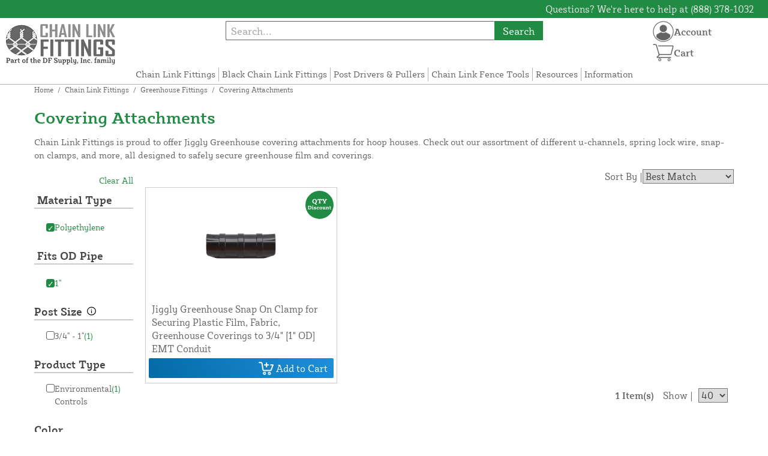

--- FILE ---
content_type: text/html; charset=UTF-8
request_url: https://chainlinkfittings.com/store/chain-link-fitting-finder/greenhouse-fittings/covering-attachments.html?metaltype=807&od=326
body_size: 13340
content:

<!DOCTYPE html>
<html>

<!--[if lt IE 7 ]> <html lang="en" id="top" class="no-js ie6"> <![endif]-->
<!--[if IE 7 ]>    <html lang="en" id="top" class="no-js ie7"> <![endif]-->
<!--[if IE 8 ]>    <html lang="en" id="top" class="no-js ie8"> <![endif]-->
<!--[if IE 9 ]>    <html lang="en" id="top" class="no-js ie9"> <![endif]-->
<!--[if (gt IE 9)|!(IE)]><!--> <html lang="en" id="top" class="no-js"> <!--<![endif]-->

<head>
 
<meta http-equiv="Content-Type" content="text/html; charset=utf-8" />
<title>Covering Attachments - Greenhouse Fittings - Chain Link Fittings | Chain Link Fittings</title>
<meta name="description" content="" />
<meta name="keywords" content="" />
<meta name="robots" content="INDEX,FOLLOW" />
<meta name="viewport" content="width=device-width, initial-scale=1, minimum-scale=1, maximum-scale=1" />
<link rel="icon" href="https://chainlinkfittings.com/store/media/favicon/default/favicon.png" type="image/x-icon" />
<link rel="shortcut icon" href="https://chainlinkfittings.com/store/media/favicon/default/favicon.png" type="image/x-icon" />
<link rel="preload" href="https://chainlinkfittings.com/store/skin/frontend/copper/default/fonts/SybillaPro-Book.woff2" as="font" type="font/woff2" crossorigin="anonymous">
<link rel="preload" href="https://chainlinkfittings.com/store/skin/frontend/copper/default/fonts/SybillaPro-Regular.woff2" as="font" type="font/woff2" crossorigin="anonymous">
<link rel="preload" href="https://chainlinkfittings.com/store/skin/frontend/copper/default/fonts/SybillaPro-Medium.woff2" as="font" type="font/woff2" crossorigin="anonymous">
<link rel="preload" href="https://chainlinkfittings.com/store/skin/frontend/copper/default/fonts/SybillaPro-Bold.woff2" as="font" type="font/woff2" crossorigin="anonymous">
<link rel="dns-prefetch" href="//dfsupply.heydfs.com">
<link rel="preconnect" href="//dfsupply.heydfs.com" crossorigin>
<link rel="stylesheet" type="text/css" href="https://chainlinkfittings.com/store/js/lightbox2/lightbox.min.css?build11946" />
<link rel="stylesheet" type="text/css" href="https://chainlinkfittings.com/store/skin/frontend/copper/default/css/dfs-styles.min.css?build11946" media="all" />
<link rel="stylesheet" type="text/css" href="https://chainlinkfittings.com/store/skin/frontend/copper/default/css/print.min.css?build11946" media="print" />
<script type="text/javascript" src="https://chainlinkfittings.com/store/js/prototype/prototype.min.js?build11946"></script>
<script type="text/javascript" src="https://chainlinkfittings.com/store/js/dfs/jquery-3.min.js?build11946"></script>
<script type="text/javascript" src="https://chainlinkfittings.com/store/js/lib/jquery/noconflict.min.js?build11946"></script>
<script type="text/javascript" src="https://chainlinkfittings.com/store/js/lib/ccard.min.js?build11946"></script>
<script type="text/javascript" src="https://chainlinkfittings.com/store/js/prototype/validation.min.js?build11946"></script>
<script type="text/javascript" src="https://chainlinkfittings.com/store/js/varien/js.min.js?build11946"></script>
<script type="text/javascript" src="https://chainlinkfittings.com/store/js/varien/form.min.js?build11946"></script>
<script type="text/javascript" src="https://chainlinkfittings.com/store/js/coreoverride/form.min.js?build11946"></script>
<script type="text/javascript" src="https://chainlinkfittings.com/store/js/varien/menu.min.js?build11946"></script>
<script type="text/javascript" src="https://chainlinkfittings.com/store/js/mage/cookies.min.js?build11946"></script>
<script type="text/javascript" src="https://chainlinkfittings.com/store/js/lightbox2/lightbox.min.js?build11946"></script>
<script type="text/javascript" src="https://chainlinkfittings.com/store/js/amasty/amlabel/amlabel_observer.js?build11946"></script>
<script type="text/javascript" src="https://chainlinkfittings.com/store/js/amasty/amlabel/amlabel_height.js?build11946"></script>
<script type="text/javascript" src="https://chainlinkfittings.com/store/js/varien/product_options.js?build11946"></script>
<script type="text/javascript" src="https://chainlinkfittings.com/store/js/pws/jquery.rwdImageMaps.min.js?build11946" defer></script>
<script type="text/javascript" src="https://chainlinkfittings.com/store/js/pws/jquery.maphilight.min.js?build11946" defer></script>
<script type="text/javascript" src="https://chainlinkfittings.com/store/skin/frontend/copper/default/js/lib/modernizr.custom.min.js?build11946" defer></script>
<script type="text/javascript" src="https://chainlinkfittings.com/store/skin/frontend/copper/default/js/lib/enquire.min.js?build11946" defer></script>
<script type="text/javascript" src="https://chainlinkfittings.com/store/skin/frontend/copper/default/js/app.min.js?build11946" defer></script>
<script type="text/javascript" src="https://chainlinkfittings.com/store/skin/frontend/copper/default/js/lib/imagesloaded.min.js?build11946" defer></script>
<script type="text/javascript" src="https://chainlinkfittings.com/store/skin/frontend/copper/default/js/accessibility.min.js?build11946" defer></script>
<script type="text/javascript" src="https://chainlinkfittings.com/store/skin/frontend/copper/default/js/partfinder_prefetch_fix.min.js?build11946" defer></script>
<script type="text/javascript" src="https://chainlinkfittings.com/store/skin/frontend/copper/default/js/acticle_toc.min.js?build11946" defer></script>
<script type="text/javascript" src="https://chainlinkfittings.com/store/skin/frontend/copper/default/js/swiper_init.min.js?build11946" defer></script>
<script type="text/javascript" src="https://chainlinkfittings.com/store/skin/frontend/copper/default/js/jquery.lazy.min.js?build11946" defer></script>
<script type="text/javascript" src="https://chainlinkfittings.com/store/skin/frontend/copper/default/js/tooltipster.bundle.min.js?build11946" defer></script>
<script type="text/javascript" src="https://chainlinkfittings.com/store/skin/frontend/copper/default/js/tooltipster_init.js?build11946" defer></script>
<link rel="canonical" href="https://chainlinkfittings.com/store/chain-link-fitting-finder/greenhouse-fittings/covering-attachments.html" />

<script type="text/javascript">
//<![CDATA[
Mage.Cookies.path     = '/store';
Mage.Cookies.domain   = '.chainlinkfittings.com';
//]]>
</script>
<meta name="viewport" content="initial-scale=1.0, width=device-width" />

<script type="text/javascript">
//<![CDATA[
optionalZipCountries = ["HK","IE","MO","PA"];
//]]>
</script>
            <!-- BEGIN GOOGLE ANALYTICS 4 CODE -->
        <script async src="https://www.googletagmanager.com/gtag/js?id=G-R2WCVKKHSQ"></script>
        <script>
            window.dataLayer = window.dataLayer || [];
            function gtag(){dataLayer.push(arguments);}
            gtag('js', new Date());
            gtag('config', 'G-R2WCVKKHSQ');
            gtag('event', 'view_item_list', {"currency":"USD","value":"0.48","item_list_id":"category_covering-attachments","item_list_name":"Covering Attachments","items":[{"id":"SC1-25MM","name":"Jiggly Greenhouse Snap On Clamp for Securing Plastic Film, Fabric, Greenhouse Coverings to 3\/4\" [1\" OD] EMT Conduit","list_name":"Product Detail Page","brand":false,"category":"Products","price":"0.48"}]});        </script>
        <!-- END GOOGLE ANALYTICS 4 CODE -->
    <script language="javascript" src="https://d39bsabgls48ex.cloudfront.net/DFS_analytics/analytics.js" defer></script><script>(function(w,d,t,r,u){var f,n,i;w[u]=w[u]||[],f=function(){var o={ti:"11032888"};o.q=w[u],w[u]=new UET(o),w[u].push("pageLoad")},n=d.createElement(t),n.src=r,n.async=1,n.onload=n.onreadystatechange=function(){var s=this.readyState;s&&s!=="loaded"&&s!=="complete"||(f(),n.onload=n.onreadystatechange=null)},i=d.getElementsByTagName(t)[0],i.parentNode.insertBefore(n,i)})(window,document,"script","//bat.bing.com/bat.js","uetq");</script><script>!function(f,b,e,v,n,t,s){if(f.fbq)return;n=f.fbq=function(){n.callMethod?n.callMethod.apply(n,arguments):n.queue.push(arguments)};if(!f._fbq)f._fbq=n;n.push=n;n.loaded=!0;n.version='2.0';n.queue=[];t=b.createElement(e);t.async=!0;t.src=v;s=b.getElementsByTagName(e)[0];s.parentNode.insertBefore(t,s)}(window, document,'script','https://connect.facebook.net/en_US/fbevents.js');fbq('init', '464890595471907');fbq('track', 'PageView');</script><noscript><img height="1" width="1" style="display:none"src="https://www.facebook.com/tr?id=464890595471907&ev=PageView&noscript=1"/></noscript>
			<script>
				!function(t,e){var o,n,p,r;e.__SV||(window.posthog=e,e._i=[],e.init=function(i,s,a){function g(t,e){var o=e.split(".");2==o.length&&(t=t[o[0]],e=o[1]),t[e]=function(){t.push([e].concat(Array.prototype.slice.call(arguments,0)))}}(p=t.createElement("script")).type="text/javascript",p.async=!0,p.src=s.api_host.replace(".i.posthog.com","-assets.i.posthog.com")+"/static/array.js",(r=t.getElementsByTagName("script")[0]).parentNode.insertBefore(p,r);var u=e;for(void 0!==a?u=e[a]=[]:a="posthog",u.people=u.people||[],u.toString=function(t){var e="posthog";return"posthog"!==a&&(e+="."+a),t||(e+=" (stub)"),e},u.people.toString=function(){return u.toString(1)+".people (stub)"},o="capture identify alias people.set people.set_once set_config register register_once unregister opt_out_capturing has_opted_out_capturing opt_in_capturing reset isFeatureEnabled onFeatureFlags getFeatureFlag getFeatureFlagPayload reloadFeatureFlags group updateEarlyAccessFeatureEnrollment getEarlyAccessFeatures getActiveMatchingSurveys getSurveys getNextSurveyStep onSessionId setPersonProperties".split(" "),n=0;n<o.length;n++)g(u,o[n]);e._i.push([i,s,a])},e.__SV=1)}(document,window.posthog||[]);
				posthog.init('phc_NVGZLlUhu60BnjyTiCfsZhxhkOaYeTgdCb38a7YHVE8',{
					api_host:'https://us.i.posthog.com',
					person_profiles: 'identified_only'
				});
				posthog.register({
					domain: window.location.hostname
				});
			</script>
		


</head>
<body class="catalog-category-view prefetch-allow categorypath-chain-link-fitting-finder-greenhouse-fittings-covering-attachments-html category-covering-attachments">
<div class="wrapper">
        <noscript>
        <div class="global-site-notice noscript">
            <div class="notice-inner">
                <p>
                    <strong>JavaScript seems to be disabled in your browser.</strong><br />
                    You must have JavaScript enabled in your browser to utilize the functionality of this website.                </p>
            </div>
        </div>
    </noscript>
    <div class="page">
        <div class="calc-container">
            
<div class="header-language-background">
    <div class="header-language-container">
        <a class="welcome-msg"
            href="https://chainlinkfittings.com/store/information/contact.html/"><script type="text/javascript">
//<![CDATA[
if (!Mage.Cookies.path) {
    Mage.Cookies.path = '/store';
}
if (!Mage.Cookies.domain) {
    Mage.Cookies.domain = 'chainlinkfittings.com';
}
var json = Mage.Cookies.get('welcome');
if (json) {
    var html = JSON && JSON.parse(json) || json.evalJSON();
    document.write(decodeURIComponent((html + '').replace(/\+/g, '%20')));
    }
//]]>
</script></a>
    </div>
</div>

<div class="components-top-nav">
			<div class="searchbar-input">
			
<form id="search_mini_form" action="https://chainlinkfittings.com/store/catalogsearch/result/" method="get">
    <div id="algolia-searchbox">
        <label for="search"></label>
        <input id="search" type="text" name="q" class="input-text algolia-search-input" autocomplete="off" spellcheck="false" autocapitalize="off" placeholder="Search..." />
        <button onclick="q" class="searchbutton">Search</button>
    </div>
</form>


			<a href="#header-search" class="skip-link skip-search search-header">
				<!-- <span class="icon"></span> -->
				<span class="label">Search</span>
			</a>
		</div>
	
    <div class="hamburger-phone-wrapper">
        <div class="menu-at-top">
            <a href="#header-nav-mobile">
                <div id="ham1" class="ham">
                    <span class="bar"></span>
                    <span class="bar"></span>
                    <span class="bar"></span>
                </div>
            </a>
        </div>
        </div>
   
    <div class="logo-at-top">
        <a class="logo" id="logo" href="https://chainlinkfittings.com/store/">
            <img src="https://chainlinkfittings.com/store/skin/frontend/base/default/images/chainlinkfittings-logo.svg" alt="Chainlink Fittings Logo" class="large" />
        </a>
    </div>

    <div class="print-display">
            <p class="print-display-item">chainlinkfittings.com</p>
            <p class="print-display-item">sales@chainlinkfittings.com</p>
            <p class="print-display-item">(888) 378-1032</p>
        </div>
    <div id="header-nav">
        
<div class="links-search">
            <nav id="nav">
            <!-- <li class="mobile-only">Menu</li> -->
            <ol class="nav-primary">
                <li  class="level0 nav-1 first active"><a href="https://chainlinkfittings.com/store/chain-link-fitting-finder.html" class="level0 ">Chain Link Fittings</a></li><li  class="level0 nav-2"><a href="https://chainlinkfittings.com/store/black-chain-link-fitting-finder.html" class="level0 ">Black Chain Link Fittings</a></li><li  class="level0 nav-3"><a href="https://chainlinkfittings.com/store/post-pounders.html" class="level0 ">Post Drivers &amp; Pullers</a></li><li  class="level0 nav-4"><a href="https://chainlinkfittings.com/store/chain-link-fence-tools.html" class="level0 ">Chain Link Fence Tools</a></li><li  class="level0 nav-5"><a href="https://chainlinkfittings.com/store/resources.html" class="level0 ">Resources</a></li><li  class="level0 nav-6 last"><a href="https://chainlinkfittings.com/store/store-information.html" class="level0 ">Information</a></li>            </ol>
        </nav>
    </div>
<div class="links-search">
<div id="header-nav-mobile">
    <nav id="mobileNav">
        <div class="mobile-menu-top">
            <div class="close-logo">
                <div class="logo-close flex">
                <div class="close-button"><span>X</span></div>
                <div class="logo-container">
                    <a href="https://chainlinkfittings.com/store/">
                                                <img src="https://chainlinkfittings.com/store/skin/frontend/base/default/images/chainlinkfittings-logo.svg" />
                    </a>
                </div>
                <div class="cart-container">
                                    <a href="https://chainlinkfittings.com/store/checkout/cart/" 
                    data-target-element="#header-cart" 
                    class="flex-col skip-cart  no-count">
                                                    <img class="cart-icon" src="https://chainlinkfittings.com/store/skin/frontend/copper/default/images/icons/shoppingcart.svg" alt="cart-icon">
                        <span class="label">Cart</span>
                        <span class="count">0</span>
                    </a>
                </div>
                </div>
                <div class="account-container justify-between align-center flex">
                <a href="https://chainlinkfittings.com/store/store-information/contact.html" class="mobile mobileContactUsBtn">
                        Contact Us
                    </a>
                    <ul class="account-contact">
                                            <li class="reg-sign"><a class=" myAccountBtnMobile" href="https://chainlinkfittings.com/store/customer/account/login/">Sign In</a></li>
                                        </ul>
                  

                </div>
            </div>
        </div>
        <div class="menu-items flex justify-center flex-col">
    <h3>Site Menu</h3>
    
    <ul class="mobile-menu">
        <ul class="menu-level1"><li class="menu-item1"><div class="flex align-center justify-between link-href-container"><a href="https://chainlinkfittings.com/store/chain-link-fitting-finder.html" class="menu-link">Chain Link Fittings</a></div></li><li class="menu-item1"><div class="flex align-center justify-between link-href-container"><a href="https://chainlinkfittings.com/store/black-chain-link-fitting-finder.html" class="menu-link">Black Chain Link Fittings</a></div></li><li class="menu-item1"><div class="flex align-center justify-between link-href-container"><a href="https://chainlinkfittings.com/store/post-pounders.html" class="menu-link">Post Drivers & Pullers</a></div></li><li class="menu-item1"><div class="flex align-center justify-between link-href-container"><a href="https://chainlinkfittings.com/store/chain-link-fence-tools.html" class="menu-link">Chain Link Fence Tools</a></div></li><li class="menu-item1"><div class="flex align-center justify-between link-href-container"><a href="https://chainlinkfittings.com/store/resources.html" class="menu-link">Resources</a></div></li><li class="menu-item1"><div class="flex align-center justify-between link-href-container"><a href="https://chainlinkfittings.com/store/store-information.html" class="menu-link">Information</a></div></li></ul>    </ul>

<script type="text/javascript">
    $j(document).ready(function () {
        $j('.menu-level2, .menu-level3').hide(); 

        $j('.link-href-container').on('click', function (e) {
            var $submenu = $j(this).closest('li').find('> ul'); 
            var $parentItem = $j(this).closest('.menu-item1');
            var $allLinks = $j('.link-href-container'); 
            var $allSubmenus = $j('.menu-level2, .menu-level3'); 
            var $allParents = $j('.menu-item1'); 
            if ($submenu.length) {
                e.preventDefault(); 
                 $allSubmenus.not($submenu).slideUp();
                $allLinks.not(this).removeClass('expanded').css('border-bottom', '1px solid var(--border)');
                $allParents.not($parentItem).css('border-bottom', 'none');
                $j('.arrow-img').not($j(this).find('.arrow-img')).removeClass('flipped');
                $submenu.slideToggle();
                $j(this).toggleClass('expanded'); 
                if ($j(this).hasClass('expanded')) {
                    $j(this).css('border-bottom', 'none');
                    $parentItem.css('border-bottom', '1px solid var(--border)');
                } else {
                    $parentItem.css('border-bottom', 'none');
                    setTimeout(() => {
                        $j(this).css('border-bottom', '1px solid var(--border)');
                    }, 300); 
                }
                const $arrow = $j(this).find('.arrow-img');
                if ($arrow.length) {
                    $arrow.toggleClass('flipped');
                }
            }
        });
        $j('#header-nav-mobile').on('classChanged', function () {
            if (!$j(this).hasClass('active')) {
                $j('.menu-level2, .menu-level3').slideUp();
                $j('.link-href-container').removeClass('expanded'); 
                $j('.arrow-img').removeClass('flipped');
                $j('.menu-item1').css('border-bottom', 'none');

                setTimeout(() => {
                    $j('.link-href-container').css('border-bottom', '1px solid var(--border)');
                }, 300); 
            }
            
        });
        const observer = new MutationObserver(function (mutations) {
            mutations.forEach(function (mutation) {
                if (mutation.attributeName === 'class') {
                    $j(mutation.target).trigger('classChanged');
                }
            });
        });
        observer.observe(document.querySelector('#header-nav-mobile'), { attributes: true });
    });
</script>
</div>
    </nav>
</div>
</div>    </div>
    <div class="account-cart-wrapper" id="account-cart-wrapper">
    <div id="account-menu-trigger">
        <a href="https://chainlinkfittings.com/store/customer/account/" class="skip-link">
        <div class="flex skip-account">
                <img id="account-icon" src="https://chainlinkfittings.com/store/skin/frontend/copper/default/images/icons/account.svg" alt="cart-icon">
            <span class="label" style="font-size:16px;">Account</span>
            </div>
        </a>
        </div>
        <div class="header-minicart">
            <div class="mini-cart-header mini-header">
                
 
<a href="https://chainlinkfittings.com/store/checkout/cart/" data-target-element="#header-cart" class="skip-cart  no-count">
                              <img class="cart-icon" src="https://chainlinkfittings.com/store/skin/frontend/copper/default/images/icons/shoppingcart.svg" alt="cart-icon">
    <span class="label">Cart</span>
    <span class="count">0</span>
</a>            </div>
        </div>
        <div id="header-account">
            <div class="links">
        <ul>
                                    <li class="acct-nav first"><a href="https://chainlinkfittings.com/store/customer/account/" title="My Account" >My Account</a></li>
                                                <li class="acct-nav "><a href="https://chainlinkfittings.com/store/checkout/cart/" title="My Cart" class="top-link-cart">My Cart</a></li>
                                                <li class="acct-nav "><a href="https://chainlinkfittings.com/store/purchase/" title="Checkout" class="top-link-checkout">Checkout</a></li>
                                                <li class="acct-nav "><a href="https://chainlinkfittings.com/store/customer/account/create/" title="Register" >Register</a></li>
                                                <li class="acct-nav  last"><a href="https://chainlinkfittings.com/store/customer/account/login/" title="Log In" >Log In</a></li>
                        </ul>
</div>
        </div>
    </div>
</div>
<script>
 $j(document).ready(function () {
    $j('#account-menu-trigger').on('click', function (e) {
        e.preventDefault(); 
        if ($j('#header-account').hasClass('skip-active')) {
            $j('#header-account').removeClass('skip-active');
        } else {
            $j('#header-account').addClass('skip-active'); 
        }
    });
    $j(document).on('click', function (e) {
        if (
            !$j(e.target).closest('#header-account').length && 
            !$j(e.target).closest('#account-menu-trigger').length 
        ) {
            $j('#header-account').removeClass('skip-active'); 
        }
    });
    $j(document).on('click', function () {
        $j('.nav-primary li.level0').removeClass('menu-active');
    });
});



</script>                <div class="main-container col2-left-layout">
                    <div class="main">
                        <div class="breadcrumbs">
    <ul>
                    <li class="home">
                            <a href="https://chainlinkfittings.com/store/" title="Go to Home Page">Home</a>
                                        <span>/ </span>
                        </li>
                    <li class="category36">
                            <a href="https://chainlinkfittings.com/store/chain-link-fitting-finder.html" title="">Chain Link Fittings</a>
                                        <span>/ </span>
                        </li>
                    <li class="category127">
                            <a href="https://chainlinkfittings.com/store/chain-link-fitting-finder/greenhouse-fittings.html" title="">Greenhouse Fittings</a>
                                        <span>/ </span>
                        </li>
                    <li class="category220">
                            <strong>Covering Attachments</strong>
                                    </li>
            </ul>
</div>
                        
<div class="cat-desc-head">
    <h1>Covering Attachments</h1>
        Chain Link Fittings is proud to offer Jiggly Greenhouse covering attachments for hoop houses. Check out our assortment of different u-channels, spring lock wire, snap-on clamps, and more, all designed to safely secure greenhouse film and coverings. 
    </div>
                                                                        <div class="without-float">
                        <div class="col-left sidebar col-left-first">    <div class="filter-accordion">
             <div id="fs-button">
            <div class="fs-button-h3-container button-sort">
            <h3>Sort & Filter</h3>
                <span class="sort-filter-icons">
                    <img src="https://chainlinkfittings.com/store/skin/frontend/copper/default/images/icons/sortarrows.svg" alt="Double Arrow">
                </span>
                <span class="sort-filter-icons">
                    <img src="https://chainlinkfittings.com/store/skin/frontend/copper/default/images/icons/filter.svg" alt="Filter Lines">
                </span>
            </div>
            <div id="slidePanel" class="slide-panel">
                                <div class="slide-panel-contnet-wrapper">
<div id="mobile-sorter">
            <div class="sorter">
                                    <div class="sort-by">
                <div class="nothing-here"></div>
                <label class="sort-by-label">Sort By</label>
                <div class="close-button"><span>X</span></div>
            </div>
            <div class="sort-by-content">
                <div class="sort-by-content-inner">
                    <div class="toggle-buttons sort">
                                                                                <button class="toggle-button active" onclick="setLocation('https://chainlinkfittings.com/store/chain-link-fitting-finder/greenhouse-fittings/covering-attachments.html?dir=asc&amp;metaltype=807&amp;od=326&amp;order=position')">
                                    Best Match                                </button>
                                                                                    <button class="toggle-button" onclick="setLocation('https://chainlinkfittings.com/store/chain-link-fitting-finder/greenhouse-fittings/covering-attachments.html?dir=asc&amp;metaltype=807&amp;od=326&amp;order=name')">
                                    A-Z                                </button>
                                                                                    <button class="toggle-button" onclick="setLocation('https://chainlinkfittings.com/store/chain-link-fitting-finder/greenhouse-fittings/covering-attachments.html?dir=desc&amp;metaltype=807&amp;od=326&amp;order=price')">
                                    Price: high to low                                </button>
                                <button class="toggle-button" onclick="setLocation('https://chainlinkfittings.com/store/chain-link-fitting-finder/greenhouse-fittings/covering-attachments.html?dir=asc&amp;metaltype=807&amp;od=326&amp;order=price')">
                                    Price: low to high                                </button>
                                                                        </div>
                </div>
            </div>
        </div>
    </div>
    <div class="mobile-filter block block-layered-nav">
        <div class="filter-state-box">
            <div class="block-content full-width">
                <div class="clear-all">
                    <div class="nothing-here"></div>
                        <p class="subtitle subtitle--filter">Filter</p>
                    <div class="actions-mobile">
                                                    <div class="actions"><a href="https://chainlinkfittings.com/store/chain-link-fitting-finder/greenhouse-fittings/covering-attachments.html">Clear all filters</a></div>
                                            </div>
                </div>
               
                <dl id="narrow-by-list" class="dont-display">
                    <div class="mobile-state-box">
                        <div class="currently">
        <dl id="narrow-by-list">
                                                <div class="filter-button">
                        <dt id="active-filter0"> Material Type </dt>
                                                <dd>
                            <ol class="filter-cont">
                                <li class="filtered">
                                                                            <a class="link-remove" href="https://chainlinkfittings.com/store/chain-link-fitting-finder/greenhouse-fittings/covering-attachments.html?od=326" title="Remove This Item">
                                            <div class="btn-remove filter"> &#x2713;</div>
                                            <div class="flex-for-filtered">
                                                Polyethylene                                            </div>
                                        </a>
                                                                    </li>
                            </ol>
                        </dd>
                        <!--<span class="label"><strong>Material Type:</strong></span> <span class="value">Polyethylene</span>-->
                    </div>
                                                                <div class="filter-button">
                        <dt id="active-filter1"> Fits OD Pipe </dt>
                                                <dd>
                            <ol class="filter-cont">
                                <li class="filtered">
                                                                            <a class="link-remove" href="https://chainlinkfittings.com/store/chain-link-fitting-finder/greenhouse-fittings/covering-attachments.html?metaltype=807" title="Remove This Item">
                                            <div class="btn-remove filter"> &#x2713;</div>
                                            <div class="flex-for-filtered">
                                                1"                                            </div>
                                        </a>
                                                                    </li>
                            </ol>
                        </dd>
                        <!--<span class="label"><strong>Fits OD Pipe:</strong></span> <span class="value">1"</span>-->
                    </div>
                                    </dl>
    </div>
            </div>
                                                                                                                                <dt>
                                    <div class="name-tip">
                                        Post Size										                                        <img src="https://chainlinkfittings.com/store/skin/frontend/copper/default/images/tooltip-icon.svg" 
                                            alt="Tooltip" 
                                            class="tooltipster tooltip-icon" 
                                           >
                                        <div class="tooltip_templates">
                                            <span class="tooltip_content">
                                                <span>Need to know the difference between Pipe and Gate Frame Sizes? Check out our guide!</span>
<a href="https://chainlinkfittings.com/store/pdf/DFSupplyInc-What-Is-the-Difference-Between-Post-Size-and-Gate-Frame-Size.pdf"class="button">Learn More</a>

                                            </span>
                                        </div>
										                                    </div>
                                                               <div class="filter-option-arrow">
                                        <img class="arrow-img" src="https://chainlinkfittings.com/store/skin/frontend/copper/default/images/icons/dropdownarrow.svg" alt="Single Arrow"> 
                                    </div>
                                </dt>
                                <dd><ol class="filter-cont">
    <li class="filtered ">
                  <a href="https://chainlinkfittings.com/store/chain-link-fitting-finder/greenhouse-fittings/covering-attachments.html?metaltype=807&amp;od=326&amp;postsize_master_multi=946">
            <div class="btn-remove filter-positioned"> </div>
          </a>
          <div class="flex-for-filtered">
            <a href="https://chainlinkfittings.com/store/chain-link-fitting-finder/greenhouse-fittings/covering-attachments.html?metaltype=807&amp;od=326&amp;postsize_master_multi=946">
                3/4" - 1"                                <span class="count">(1)</span>
                            </a>
          </div>
            </li>
    </ol>
<!--Changes start below-->
<div id="showToggle" class="toggle-container">
  </div>

<script>

  //var cont = document.getElementsByClassName("filter-cont");
  var attr = document.getElementsByClassName("filtered");
  var hiddenAttr = document.getElementsByClassName("filterHiddenPostSize");
  var show_elem = document.getElementById("show-btn");

  for(var i = 0; i < hiddenAttr.length; i++){
      hiddenAttr[i].style.display = "none";
  }

</script>
</dd>
							                                                                                                                                                                                                                                                                                                                                                                                                                                                                                                                                                                                                                                                                                <dt>
                                    <div class="name-tip">
                                        Product Type										                                    </div>
                                                               <div class="filter-option-arrow">
                                        <img class="arrow-img" src="https://chainlinkfittings.com/store/skin/frontend/copper/default/images/icons/dropdownarrow.svg" alt="Single Arrow"> 
                                    </div>
                                </dt>
                                <dd><ol class="filter-cont">
    <li class="filtered ">
                  <a href="https://chainlinkfittings.com/store/chain-link-fitting-finder/greenhouse-fittings/covering-attachments.html?metaltype=807&amp;od=326&amp;product_type=644">
            <div class="btn-remove filter-positioned"> </div>
          </a>
          <div class="flex-for-filtered">
            <a href="https://chainlinkfittings.com/store/chain-link-fitting-finder/greenhouse-fittings/covering-attachments.html?metaltype=807&amp;od=326&amp;product_type=644">
                Environmental Controls                                <span class="count">(1)</span>
                            </a>
          </div>
            </li>
    </ol>
<!--Changes start below-->
<div id="showToggle" class="toggle-container">
  </div>

<script>

  //var cont = document.getElementsByClassName("filter-cont");
  var attr = document.getElementsByClassName("filtered");
  var hiddenAttr = document.getElementsByClassName("filterHiddenProductType");
  var show_elem = document.getElementById("show-btn");

  for(var i = 0; i < hiddenAttr.length; i++){
      hiddenAttr[i].style.display = "none";
  }

</script>
</dd>
							                                                                                                                                                                                                                                                                                                                                                                                                                                                                                                                                                                        <dt>
                                    <div class="name-tip">
                                        Color										                                    </div>
                                                               <div class="filter-option-arrow">
                                        <img class="arrow-img" src="https://chainlinkfittings.com/store/skin/frontend/copper/default/images/icons/dropdownarrow.svg" alt="Single Arrow"> 
                                    </div>
                                </dt>
                                <dd><ol class="filter-cont">
    <li class="filtered ">
                  <a href="https://chainlinkfittings.com/store/chain-link-fitting-finder/greenhouse-fittings/covering-attachments.html?color=39&amp;metaltype=807&amp;od=326">
            <div class="btn-remove filter-positioned"> </div>
          </a>
          <div class="flex-for-filtered">
            <a href="https://chainlinkfittings.com/store/chain-link-fitting-finder/greenhouse-fittings/covering-attachments.html?color=39&amp;metaltype=807&amp;od=326">
                Black                                <span class="count">(1)</span>
                            </a>
          </div>
            </li>
    </ol>
<!--Changes start below-->
<div id="showToggle" class="toggle-container">
  </div>

<script>

  //var cont = document.getElementsByClassName("filter-cont");
  var attr = document.getElementsByClassName("filtered");
  var hiddenAttr = document.getElementsByClassName("filterHiddenColor");
  var show_elem = document.getElementById("show-btn");

  for(var i = 0; i < hiddenAttr.length; i++){
      hiddenAttr[i].style.display = "none";
  }

</script>
</dd>
							                                                                                                                                                                                                            <script type="text/javascript">
                            decorateDataList('narrow-by-list');
                        </script>
                                                </dl>
            </div>
        </div>
    </div>
</div>
<script>
  function disableScroll() {
    document.body.style.overflow = 'hidden';
}

function enableScroll() {
    document.body.style.overflow = 'auto';
}
    $j(document).ready(function($) {
        // sort toggle code
        $('.toggle-button').on('click', function() {
            $('.toggle-button').removeClass('active');
            $(this).addClass('active');
        });

        $j('.button-sort').off('click').on('click', function() {
            event.stopPropagation();
            $j('.button-sort').toggleClass('active');
            $j('#slidePanel').toggleClass('slide-panel-open');
            if ($j('#slidePanel').hasClass('slide-panel-open')) {
                disableScroll();
                setTimeout(function() {
                    $j('#overlay').css({
                        'opacity': '1',
                        'pointer-events': 'all'
                    });
                }, 100);
            } else {
                 enableScroll();
                $j('#overlay').css({
                    'opacity': '0',
                    'pointer-events': 'none'
                });
            }
        });


        $j('.close-button').on('click', function() {
            enableScroll();
            $j('.slide-panel.slide-panel-open').removeClass('slide-panel-open');
            $j('#overlay').css({
                'opacity': '0',
                'pointer-events': 'none'
            });
        });

        $j(document).on('click', function(event) {
            if (!$j('#slidePanel').is(event.target) && $j('#slidePanel').has(event.target).length === 0 && $j('#slidePanel').hasClass('slide-panel-open')) {
                enableScroll();
                $j('#slidePanel').removeClass('slide-panel-open');
                $j('.button-sort').removeClass('active');
                $j('#overlay').css({
                    'opacity': '0',
                    'pointer-events': 'none'
                });
            }
        });
        if (window.innerWidth < 770) {
            $j("#narrow-by-list dt").on("click", function () {
                var $currentDt = $j(this);
                var $currentDd = $currentDt.next("dd");
                var $arrowImg = $currentDt.find(".arrow-img");
                var $allDds = $j("#narrow-by-list dd").not(".filter-button dd");
                var $allDts = $j("#narrow-by-list dt");
                $allDds.not($currentDd).slideUp();
                $allDts.not($currentDt).css('border-bottom', '1px solid var(--border)');
                $j("#narrow-by-list dt .arrow-img").not($arrowImg).removeClass("flipped");
                $arrowImg.toggleClass("flipped");
                $currentDt.css('border-bottom', 'none');
                if ($currentDd.length) {
                    $currentDd.slideToggle(function() {
                        if (!$currentDd.is(":visible")) {
                            $currentDt.css('border-bottom', '1px solid var(--border)');
                        }
                    });
                }
            });
        }
    });
</script>            </div>
             <div id="overlay"></div>
        </div>
        <div class="desktop-filter block block-layered-nav">
            <div class="actions-desktop">
                                    <div class="actions"><a href="https://chainlinkfittings.com/store/chain-link-fitting-finder/greenhouse-fittings/covering-attachments.html">Clear All</a></div>
                            </div>
            <div class="filter-state-box">
                <div class="block-content toggle-content">
                                            <p class="subtitle subtitle--filter">Filter</p>
                                        <dl id="narrow-by-list" class="dont-display">
                         <div class="desktop-state-box">
                                    <div class="currently">
        <dl id="narrow-by-list">
                                                <div class="filter-button">
                        <dt id="active-filter0"> Material Type </dt>
                                                <dd>
                            <ol class="filter-cont">
                                <li class="filtered">
                                                                            <a class="link-remove" href="https://chainlinkfittings.com/store/chain-link-fitting-finder/greenhouse-fittings/covering-attachments.html?od=326" title="Remove This Item">
                                            <div class="btn-remove filter"> &#x2713;</div>
                                            <div class="flex-for-filtered">
                                                Polyethylene                                            </div>
                                        </a>
                                                                    </li>
                            </ol>
                        </dd>
                        <!--<span class="label"><strong>Material Type:</strong></span> <span class="value">Polyethylene</span>-->
                    </div>
                                                                <div class="filter-button">
                        <dt id="active-filter1"> Fits OD Pipe </dt>
                                                <dd>
                            <ol class="filter-cont">
                                <li class="filtered">
                                                                            <a class="link-remove" href="https://chainlinkfittings.com/store/chain-link-fitting-finder/greenhouse-fittings/covering-attachments.html?metaltype=807" title="Remove This Item">
                                            <div class="btn-remove filter"> &#x2713;</div>
                                            <div class="flex-for-filtered">
                                                1"                                            </div>
                                        </a>
                                                                    </li>
                            </ol>
                        </dd>
                        <!--<span class="label"><strong>Fits OD Pipe:</strong></span> <span class="value">1"</span>-->
                    </div>
                                    </dl>
    </div>
                        </div>
                                                                                                                                                    <dt>
                                        Post Size                                        <img src="https://chainlinkfittings.com/store/skin/frontend/copper/default/images/tooltip-icon.svg" 
                                            alt="Tooltip" 
                                            class="tooltipster tooltip-icon" 
                                            >
                                        <div class="tooltip_templates">
                                            <span class="tooltip_content">
                                                <span>Need to know the difference between Pipe and Gate Frame Sizes? Check out our guide!</span>
<a href="https://chainlinkfittings.com/store/pdf/DFSupplyInc-What-Is-the-Difference-Between-Post-Size-and-Gate-Frame-Size.pdf"class="button">Learn More</a>

                                            </span>
                                        </div>
										                                    </dt>
                                    <dd><ol class="filter-cont">
    <li class="filtered ">
                  <a href="https://chainlinkfittings.com/store/chain-link-fitting-finder/greenhouse-fittings/covering-attachments.html?metaltype=807&amp;od=326&amp;postsize_master_multi=946">
            <div class="btn-remove filter-positioned"> </div>
          </a>
          <div class="flex-for-filtered">
            <a href="https://chainlinkfittings.com/store/chain-link-fitting-finder/greenhouse-fittings/covering-attachments.html?metaltype=807&amp;od=326&amp;postsize_master_multi=946">
                3/4" - 1"                                <span class="count">(1)</span>
                            </a>
          </div>
            </li>
    </ol>
<!--Changes start below-->
<div id="showToggle" class="toggle-container">
  </div>

<script>

  //var cont = document.getElementsByClassName("filter-cont");
  var attr = document.getElementsByClassName("filtered");
  var hiddenAttr = document.getElementsByClassName("filterHiddenPostSize");
  var show_elem = document.getElementById("show-btn");

  for(var i = 0; i < hiddenAttr.length; i++){
      hiddenAttr[i].style.display = "none";
  }

</script>
</dd>
                                                                                                                                                                                                                                                                                                                                                                                                                                                                                                                                                                                                                                                                                                                                                                                                                    <dt>
                                        Product Type                                    </dt>
                                    <dd><ol class="filter-cont">
    <li class="filtered ">
                  <a href="https://chainlinkfittings.com/store/chain-link-fitting-finder/greenhouse-fittings/covering-attachments.html?metaltype=807&amp;od=326&amp;product_type=644">
            <div class="btn-remove filter-positioned"> </div>
          </a>
          <div class="flex-for-filtered">
            <a href="https://chainlinkfittings.com/store/chain-link-fitting-finder/greenhouse-fittings/covering-attachments.html?metaltype=807&amp;od=326&amp;product_type=644">
                Environmental Controls                                <span class="count">(1)</span>
                            </a>
          </div>
            </li>
    </ol>
<!--Changes start below-->
<div id="showToggle" class="toggle-container">
  </div>

<script>

  //var cont = document.getElementsByClassName("filter-cont");
  var attr = document.getElementsByClassName("filtered");
  var hiddenAttr = document.getElementsByClassName("filterHiddenProductType");
  var show_elem = document.getElementById("show-btn");

  for(var i = 0; i < hiddenAttr.length; i++){
      hiddenAttr[i].style.display = "none";
  }

</script>
</dd>
                                                                                                                                                                                                                                                                                                                                                                                                                                                                                                                                                                                                                                                                                            <dt>
                                        Color                                    </dt>
                                    <dd><ol class="filter-cont">
    <li class="filtered ">
                  <a href="https://chainlinkfittings.com/store/chain-link-fitting-finder/greenhouse-fittings/covering-attachments.html?color=39&amp;metaltype=807&amp;od=326">
            <div class="btn-remove filter-positioned"> </div>
          </a>
          <div class="flex-for-filtered">
            <a href="https://chainlinkfittings.com/store/chain-link-fitting-finder/greenhouse-fittings/covering-attachments.html?color=39&amp;metaltype=807&amp;od=326">
                Black                                <span class="count">(1)</span>
                            </a>
          </div>
            </li>
    </ol>
<!--Changes start below-->
<div id="showToggle" class="toggle-container">
  </div>

<script>

  //var cont = document.getElementsByClassName("filter-cont");
  var attr = document.getElementsByClassName("filtered");
  var hiddenAttr = document.getElementsByClassName("filterHiddenColor");
  var show_elem = document.getElementById("show-btn");

  for(var i = 0; i < hiddenAttr.length; i++){
      hiddenAttr[i].style.display = "none";
  }

</script>
</dd>
                                                                                                                                                                                                                                                                            <script type="text/javascript">
                                decorateDataList('narrow-by-list');
                            </script>
                                                        </dl>
                </div>
            </div>
        </div>
    </div>
</div>
                                                <div class="col-main">
                            <script type="text/javascript">
//<![CDATA[
if (!Mage.Cookies.path) {
    Mage.Cookies.path = '/store';
}
if (!Mage.Cookies.domain) {
    Mage.Cookies.domain = 'chainlinkfittings.com';
}
var json = Mage.Cookies.get('global_messages');
if (json) {
    var html = JSON && JSON.parse(json) || json.evalJSON();
    document.write(decodeURIComponent((html + '').replace(/\+/g, '%20')));
            Mage.Cookies.set('global_messages', '');
    }
//]]>
</script>                            
<!--<h1></h1> -->









        <div class="category-products">
        <div class="sort-div">
        <div id="desktop-sorter">
        <div class="sorter">
                                    <div class="sort-by">
                <label>Sort By | </label>
                <select onchange="setLocation(this.value)" title="Sort By">
                                                                                                            <option value="https://chainlinkfittings.com/store/chain-link-fitting-finder/greenhouse-fittings/covering-attachments.html?dir=asc&amp;metaltype=807&amp;od=326&amp;order=position"  selected="selected">
                                        Best Match                                    </option>
                                                                                                                    <option value="https://chainlinkfittings.com/store/chain-link-fitting-finder/greenhouse-fittings/covering-attachments.html?dir=asc&amp;metaltype=807&amp;od=326&amp;order=name" >
                                        A-Z                                    </option>
                                                                                                                    <option value="https://chainlinkfittings.com/store/chain-link-fitting-finder/greenhouse-fittings/covering-attachments.html?dir=desc&amp;metaltype=807&amp;od=326&amp;order=price" >
                                    Price: high to low                                </option>
                                <option value="https://chainlinkfittings.com/store/chain-link-fitting-finder/greenhouse-fittings/covering-attachments.html?dir=asc&amp;metaltype=807&amp;od=326&amp;order=price" >
                                    Price: low to high                                </option>
                                                                        </select>
            </div>
                </div>
        </div>

        </div>
                        
                                                <ul class="products-grid">
                					                    <li class="item last" data-partnumber="SC1-25MM">
                        <div class="flex justify-start flex-col">
                        <a class="item-link" href="https://chainlinkfittings.com/store/jiggly-greenhouse-snap-on-clamps-for-securing-plastic-film-or-fabric.html" title="Jiggly Greenhouse">
                        <div class="flex justify-control">
                            <div class="product-image">
                       
                                                        <img id="product-collection-image-879" src="https://chainlinkfittings.com/store/media/catalog/product/cache/1/small_image/534x/9df78eab33525d08d6e5fb8d27136e95/s/c/sc1-25mm_jiggly-greenhouse-snap-on-clamp-for-securing-plastic-film-fabric-greenhouse-coverings-to-34-1-od-emt-conduit_1.jpg" srcset="https://chainlinkfittings.com/store/media/catalog/product/cache/1/small_image/534x/9df78eab33525d08d6e5fb8d27136e95/s/c/sc1-25mm_jiggly-greenhouse-snap-on-clamp-for-securing-plastic-film-fabric-greenhouse-coverings-to-34-1-od-emt-conduit_1.jpg 534w,
                                https://chainlinkfittings.com/store/media/catalog/product/cache/1/small_image/266x/9df78eab33525d08d6e5fb8d27136e95/s/c/sc1-25mm_jiggly-greenhouse-snap-on-clamp-for-securing-plastic-film-fabric-greenhouse-coverings-to-34-1-od-emt-conduit_1.jpg 266w,
                                https://chainlinkfittings.com/store/media/catalog/product/cache/1/small_image/450x/9df78eab33525d08d6e5fb8d27136e95/s/c/sc1-25mm_jiggly-greenhouse-snap-on-clamp-for-securing-plastic-film-fabric-greenhouse-coverings-to-34-1-od-emt-conduit_1.jpg 450w,
                                https://chainlinkfittings.com/store/media/catalog/product/cache/1/small_image/372x/9df78eab33525d08d6e5fb8d27136e95/s/c/sc1-25mm_jiggly-greenhouse-snap-on-clamp-for-securing-plastic-film-fabric-greenhouse-coverings-to-34-1-od-emt-conduit_1.jpg 372w,
                                https://chainlinkfittings.com/store/media/catalog/product/cache/1/small_image/322x/9df78eab33525d08d6e5fb8d27136e95/s/c/sc1-25mm_jiggly-greenhouse-snap-on-clamp-for-securing-plastic-film-fabric-greenhouse-coverings-to-34-1-od-emt-conduit_1.jpg 322w " sizes="(min-width: 1413px) 266px, 
                                   (max-width: 1412px) 186px,
                                   (max-width: 1010px) 161px" alt="Jiggly Greenhouse" />
                            <div class="amlabel-div">
                                                            </div>
                       
                      
                    </div>
                    <div class="discounts">
                                    <svg class="discount-icon" id="quantity-discount-V1-plain-circle" xmlns="http://www.w3.org/2000/svg" viewBox="0 0 100 100.17">
  <defs>
    <style>
      .cls-1 {
        fill: #fff;
      }

      .cls-2 {
        fill: var(--primary);
      }
    </style>
  </defs>
  <circle class="cls-2" cx="50" cy="50" r="49.948"/>
  <g>
    <path class="cls-1" d="M40.99,46.958v2.208c-.245.107-.475.176-.69.207-.215.03-.46.046-.736.046-1.365,0-2.549-.318-3.554-.955s-1.836-1.698-2.495-3.186c-.2.015-.368.023-.506.023h-.46c-1.273,0-2.407-.18-3.404-.541-.997-.36-1.84-.885-2.53-1.575s-1.215-1.533-1.575-2.53c-.36-.997-.541-2.131-.541-3.404,0-1.288.184-2.43.552-3.427.368-.996.901-1.836,1.599-2.518s1.548-1.204,2.553-1.564c1.004-.36,2.15-.54,3.438-.54,2.591,0,4.596.698,6.014,2.093,1.418,1.396,2.127,3.396,2.127,6.003,0,1.764-.349,3.263-1.046,4.497-.698,1.234-1.767,2.15-3.208,2.749.445.858.978,1.476,1.599,1.852.621.375,1.384.563,2.289.563h.575ZM32.642,31.456c-.782,0-1.441.138-1.978.414-.537.276-.974.667-1.311,1.173-.337.506-.583,1.115-.736,1.829-.153.713-.23,1.506-.23,2.38s.077,1.667.23,2.38.395,1.323.725,1.829.767.897,1.311,1.173c.544.276,1.208.414,1.99.414s1.445-.138,1.989-.414c.544-.276.985-.667,1.323-1.173.337-.506.583-1.116.736-1.829.153-.713.23-1.506.23-2.38s-.077-1.667-.23-2.38c-.153-.713-.399-1.323-.736-1.829-.338-.506-.779-.897-1.323-1.173-.544-.276-1.208-.414-1.989-.414Z"/>
    <path class="cls-1" d="M58.287,29.5v5.083h-2.875v-2.852h-2.967v11.04h1.953v2.231h-7.451v-2.231h1.955v-11.04h-2.967v2.852h-2.875v-5.083h15.227Z"/>
    <path class="cls-1" d="M66.773,29.5v2.231h-1.816l-.046.115.482.529,2.761,4.002h.114l2.761-4.002.506-.529-.046-.115h-1.841v-2.231h6.624v2.231h-1.195l-5.313,7.314v3.726h1.955v2.231h-7.475v-2.231h1.955v-3.726l-5.222-7.314h-1.219v-2.231h7.015Z"/>
    <path class="cls-1" d="M14.624,53.196c1.051,0,2.023.134,2.917.399.893.266,1.662.665,2.308,1.197.646.531,1.149,1.196,1.511,1.995.361.798.542,1.729.542,2.793s-.184,1.995-.551,2.793-.874,1.466-1.52,2.005c-.646.538-1.412.943-2.299,1.216s-1.856.408-2.907.408h-5.605v-1.843h1.235v-9.12h-1.235v-1.844h5.605ZM13.18,64.16h1.216c1.393,0,2.466-.396,3.22-1.188.753-.792,1.13-1.922,1.13-3.392,0-1.494-.38-2.625-1.14-3.392-.76-.767-1.831-1.149-3.211-1.149h-1.216v9.12Z"/>
    <path class="cls-1" d="M27.392,57.073v7.258h1.425v1.672h-5.377v-1.672h1.311v-5.586h-1.311v-1.672h3.952ZM25.928,52.189c.507,0,.912.14,1.216.418.304.279.456.627.456,1.045,0,.431-.152.786-.456,1.064-.304.278-.709.418-1.216.418-.481,0-.871-.14-1.168-.418s-.446-.634-.446-1.064c0-.418.148-.766.446-1.045.298-.278.687-.418,1.168-.418Z"/>
    <path class="cls-1" d="M37.784,59.885h-2.204v-1.197c-.418-.126-.855-.189-1.311-.189-.418,0-.754.051-1.007.152-.254.101-.38.284-.38.551,0,.228.104.411.313.551s.478.272.808.399l1.71.607c.342.127.668.27.979.428s.583.345.817.561.421.469.561.76c.139.292.209.634.209,1.026,0,.481-.107.893-.323,1.234-.216.343-.513.621-.893.836-.38.216-.833.378-1.358.485-.526.107-1.105.161-1.739.161-.709,0-1.38-.061-2.014-.181-.634-.12-1.166-.281-1.596-.484v-2.584h2.204v1.33c.228.102.465.165.712.189.247.026.478.038.693.038.443,0,.817-.057,1.121-.171.304-.113.456-.335.456-.665,0-.228-.095-.411-.285-.551s-.506-.291-.95-.456l-1.729-.607c-.33-.114-.634-.25-.912-.409-.279-.158-.526-.342-.741-.551s-.383-.456-.503-.741-.18-.61-.18-.979c0-.899.357-1.558,1.073-1.976.715-.418,1.663-.627,2.84-.627.697,0,1.352.061,1.967.181.614.12,1.168.275,1.663.465v2.413Z"/>
    <path class="cls-1" d="M48.12,60.626h-2.166v-1.786c-.178-.063-.355-.107-.532-.133-.178-.025-.349-.038-.513-.038-.773,0-1.346.241-1.72.722-.374.481-.561,1.103-.561,1.862,0,.545.086,1.014.257,1.406s.405.716.703.969c.297.254.639.44,1.026.561.386.12.789.181,1.207.181.367,0,.763-.045,1.188-.133.424-.089.794-.222,1.111-.399v1.881c-.33.178-.735.311-1.216.399-.482.088-1.001.133-1.558.133-.874,0-1.647-.111-2.318-.333-.672-.221-1.242-.541-1.71-.959-.469-.418-.824-.922-1.064-1.511s-.361-1.244-.361-1.967c0-.747.126-1.408.38-1.985.253-.576.602-1.063,1.045-1.463.443-.398.975-.699,1.596-.902.621-.202,1.305-.304,2.052-.304.62,0,1.19.063,1.71.189.519.127,1,.292,1.444.494v3.116Z"/>
    <path class="cls-1" d="M54.617,56.826c.734,0,1.399.104,1.995.313s1.105.513,1.529.912c.425.398.754.887.988,1.463s.352,1.231.352,1.966-.117,1.396-.352,1.986c-.234.589-.563,1.089-.988,1.501-.424.411-.934.729-1.529.949-.596.222-1.261.333-1.995.333-.722,0-1.381-.111-1.976-.333-.596-.221-1.105-.538-1.53-.949-.424-.412-.753-.912-.987-1.501-.234-.59-.352-1.251-.352-1.986s.114-1.39.342-1.966c.228-.576.554-1.064.979-1.463.424-.399.934-.703,1.528-.912.596-.209,1.261-.313,1.995-.313ZM54.617,58.669c-.747,0-1.285.266-1.614.798-.33.532-.494,1.216-.494,2.052,0,.418.041.805.123,1.159s.209.659.38.912c.171.254.39.453.656.599.266.146.582.219.949.219.748,0,1.289-.272,1.625-.817.335-.544.503-1.235.503-2.071s-.168-1.52-.503-2.052c-.336-.532-.877-.798-1.625-.798Z"/>
    <path class="cls-1" d="M64.668,57.073v5.396c0,.583.13,1.004.39,1.264s.58.39.96.39c.569,0,1.013-.237,1.33-.713.316-.475.475-1.086.475-1.833v-2.831h-1.235v-1.672h3.877v6.231c0,.368.104.631.313.789s.496.237.864.237v1.672c-.127.038-.267.063-.418.076-.152.013-.298.019-.438.019-.596,0-1.121-.13-1.577-.39-.456-.259-.734-.681-.836-1.263h-.113c-.279.569-.678,1.013-1.197,1.33-.52.316-1.128.475-1.824.475-.481,0-.918-.079-1.311-.237-.394-.158-.731-.387-1.017-.685-.285-.297-.507-.658-.665-1.083-.159-.424-.237-.908-.237-1.453v-4.047h-1.159v-1.672h3.818Z"/>
    <path class="cls-1" d="M76.562,57.073v.76l-.322,1.235h.133c.126-.305.294-.59.503-.855s.453-.504.731-.713c.279-.209.596-.373.95-.493s.754-.181,1.197-.181c.874,0,1.549.26,2.023.778.475.52.713,1.337.713,2.451v4.275h1.178v1.672h-3.819v-5.624c0-.481-.107-.839-.323-1.073-.215-.234-.506-.352-.874-.352-.266,0-.516.057-.75.171s-.44.272-.617.475c-.178.203-.32.447-.428.731-.107.285-.161.599-.161.94v3.06h1.234v1.672h-4.997v-1.672h1.121v-5.586h-1.292v-1.672h3.8Z"/>
    <path class="cls-1" d="M88.608,54.223v2.851h2.717v1.672h-2.717v3.458c0,.747.184,1.289.551,1.624.367.336.931.504,1.691.504h.304v1.672c-.178.025-.402.048-.675.066-.272.02-.516.028-.731.028-.545,0-1.048-.069-1.511-.209-.462-.139-.861-.357-1.196-.655-.336-.298-.599-.684-.789-1.159-.189-.475-.285-1.048-.285-1.72v-3.609h-1.367v-1.672h1.367v-2.851h2.642Z"/>
  </g>
</svg>
       
                        </div>
                        </div>
                        <h2 class="product-name">Jiggly Greenhouse Snap On Clamp for Securing Plastic Film, Fabric, Greenhouse Coverings to 3/4&quot; [1&quot; OD] EMT Conduit</h2>
                        </a>
                        </div>
                       <div class="flex flex-col">
                       <div class="grid-tags">
                            <div class="groups">
                                                        </div>
                        </div>
                        <div class="actions">
                                                            <button type="button" 
                                        title="Add to Cart" 
                                        class="button btn-cart" 
                                        onclick="setLocation('https://chainlinkfittings.com/store/checkout/cart/add/uenc/aHR0cHM6Ly9jaGFpbmxpbmtmaXR0aW5ncy5jb20vc3RvcmUvY2hhaW4tbGluay1maXR0aW5nLWZpbmRlci9ncmVlbmhvdXNlLWZpdHRpbmdzL2NvdmVyaW5nLWF0dGFjaG1lbnRzLmh0bWw_bWV0YWx0eXBlPTgwNyZhbXA7b2Q9MzI2/product/879/form_key/ot0DBJAdt6GnIz2E/')"> 

                                        <span>
                                            <div class="price" id="amlabel-product-price-879" style="display:none"></div>

                                  
    <div class="price-box">
                                                                <span class="regular-price" id="product-price-879">
                     <span style="visibility:hidden;"><span class="multiplePricingEach">$0.48</span> each</span>                                            <span class="multiplePricingSub"><span class="price">$0.48</span> <span class="label-name">each</span></span>                                                        </span>
                            
    		    		    
		    		    		<a href="https://chainlinkfittings.com/store/jiggly-greenhouse-snap-on-clamps-for-securing-plastic-film-or-fabric.html" class="minimal-price-link">
		    		    <span class="discount-qty label">Quantity Discount</span> </br>
		    <span id="product-quantity-available-879">
		   			    		</a>
		            </div>


                                            Add to Cart 
                                        </span>

                                    </button>

                                                         
                            </div>
                            </div>
                    </li>
                                                </ul>
            <script type="text/javascript">
                decorateGeneric($$('ul.products-grid'), ['odd', 'even', 'first', 'last'])
            </script>
                <div class="toolbar-bottom">
            <div class="toolbar">
            <div class="flex-spacing"></div>
    <div class="pager-holder">
        
    
    
    
    
    </div>
    <div class="flex-spacing"></div>
    <div class="pager">
        <div class="count-container">
                            <p class="amount amount--no-pages">
                    <strong>1 Item(s)</strong>
                </p>
                        <div class="limiter">
                <label>Show</label>
                <select onchange="setLocation(this.value)" title="Results per page">
                                    <option value="https://chainlinkfittings.com/store/chain-link-fitting-finder/greenhouse-fittings/covering-attachments.html?limit=40&amp;metaltype=807&amp;od=326" selected="selected">
                        40                    </option>
                                    <option value="https://chainlinkfittings.com/store/chain-link-fitting-finder/greenhouse-fittings/covering-attachments.html?limit=80&amp;metaltype=807&amp;od=326">
                        80                    </option>
                                    <option value="https://chainlinkfittings.com/store/chain-link-fitting-finder/greenhouse-fittings/covering-attachments.html?limit=120&amp;metaltype=807&amp;od=326">
                        120                    </option>
                                    <option value="https://chainlinkfittings.com/store/chain-link-fitting-finder/greenhouse-fittings/covering-attachments.html?limit=all&amp;metaltype=807&amp;od=326">
                        All                    </option>
                                </select>
            </div>
        </div>
    </div>
</div>
        </div>
    </div>


                        </div>
                        </div>
                        <div class="col-left sidebar"></div>
                    </div>
                </div>
        </div>
       
                <div class="footer-container">
    <div class="footer">
    <ul class="cms-footer-list">
<li class="footer-links"><a href="https://chainlinkfittings.com/store/store-information/about-us.html">About Us</a></li>
<li class="footer-links"><a href="https://chainlinkfittings.com/store/store-information/contact.html">Contact Us</a></li>
<li class="footer-links"><a href="https://chainlinkfittings.com/store/resources.html">Resources</a></li>
<li class="footer-links"><a href="https://chainlinkfittings.com/store/store-information/website-and-price-policy.html">Website and Price Policy</a></li>
<li class="footer-links"><a href="https://chainlinkfittings.com/store/store-information/privacy-policy.html">Privacy Policy</a></li>
<li class="footer-links"><a href="https://chainlinkfittings.com/store/store-information/shipping.html">Shipping</a></li>
<li class="footer-links"><a href="https://chainlinkfittings.com/store/store-information/returns.html">Returns</a></li>
</ul>
<div class="cms-copyright"><ul class="payment-list">
<li><i class="pf pf-american-express-alt"></i></li>
<li><i class="pf pf-visa"></i></li>
<li><i class="pf pf-mastercard"></i></li>
<li><i class="pf pf-discover"></i></li>
<li><i class="pf pf-bank-transfer"></i></li>
</ul></div>
	<div class="cms-copyright-bottom">
		<div class="small-footnote">This site is protected by reCAPTCHA and the Google <a href="https://policies.google.com/privacy">Privacy Policy</a> and <a href="https://policies.google.com/terms">Terms of Service</a> apply.</div>
		&copy; 2026 DF Supply, Inc. All Rights Reserved.	</div>
    <div class="footer-banner"></div>
    </div>
</div>
                

--- FILE ---
content_type: image/svg+xml
request_url: https://chainlinkfittings.com/store/skin/frontend/copper/default/images/icons/filter.svg
body_size: 349
content:
<?xml version="1.0" encoding="UTF-8"?>
<svg id="Sort__x26__Filter" xmlns="http://www.w3.org/2000/svg" viewBox="0 0 1050 1050">
  <defs>
    <style>
      .cls-1 {
        fill: #fff;
        stroke: #636565;
        stroke-linecap: round;
        stroke-miterlimit: 10;
        stroke-width: 70.065px;
      }
    </style>
  </defs>
  <g id="Layer_12">
    <line class="cls-1" x1="84.002" y1="133.02" x2="965.998" y2="133.02"/>
    <line class="cls-1" x1="84.002" y1="381.468" x2="843.219" y2="381.468"/>
    <line class="cls-1" x1="84.002" y1="629.916" x2="701.981" y2="629.916"/>
    <line class="cls-1" x1="84.002" y1="878.364" x2="569.527" y2="878.364"/>
  </g>
</svg>

--- FILE ---
content_type: image/svg+xml
request_url: https://chainlinkfittings.com/store/skin/frontend/copper/default/images/tooltip-icon.svg
body_size: 312
content:
<?xml version="1.0" encoding="utf-8"?><!-- Uploaded to: SVG Repo, www.svgrepo.com, Generator: SVG Repo Mixer Tools -->
<svg fill="#000000" width="800px" height="800px" viewBox="0 0 16 16" xmlns="http://www.w3.org/2000/svg"><path d="M7.37 6.7h1.25v5H7.37z"/><circle cx="8" cy="4.85" r=".65"/><path d="M8 .5A7.77 7.77 0 0 0 0 8a7.77 7.77 0 0 0 8 7.5A7.77 7.77 0 0 0 16 8 7.77 7.77 0 0 0 8 .5zm0 13.75A6.52 6.52 0 0 1 1.25 8 6.52 6.52 0 0 1 8 1.75 6.52 6.52 0 0 1 14.75 8 6.52 6.52 0 0 1 8 14.25z"/></svg>